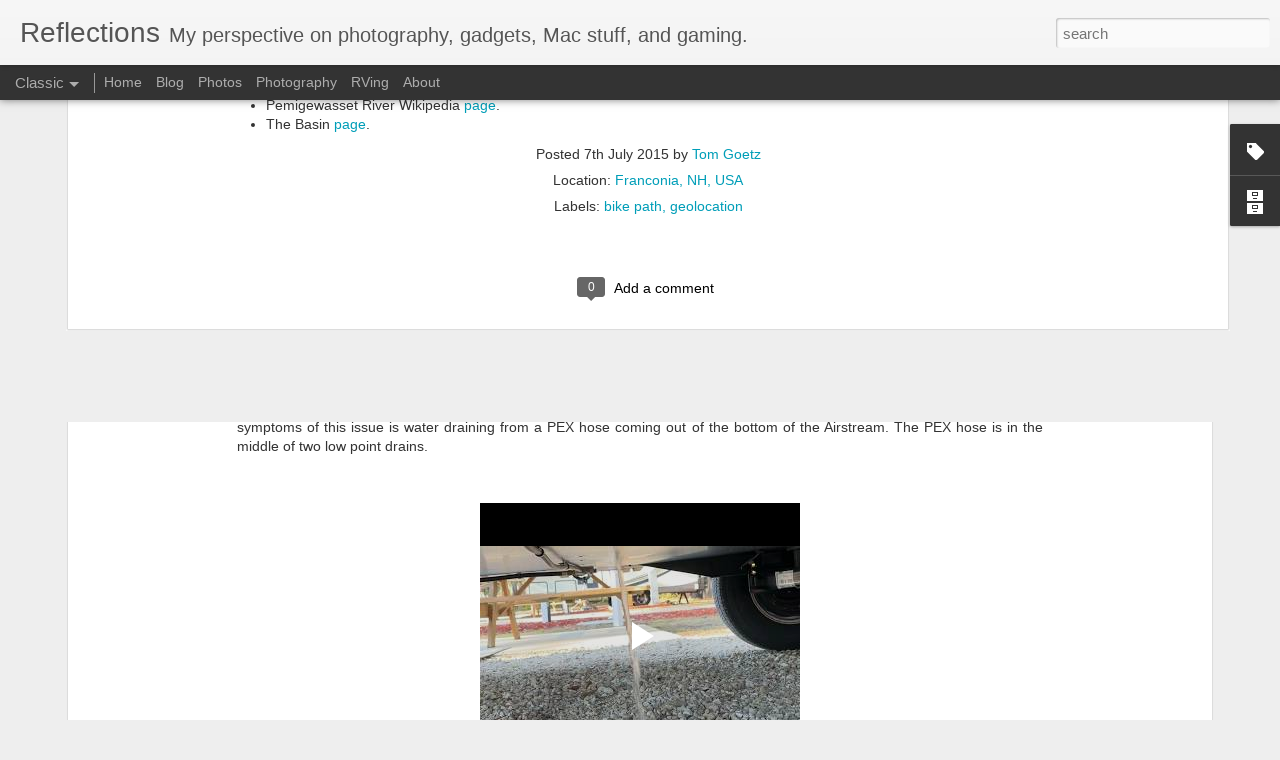

--- FILE ---
content_type: text/html; charset=UTF-8
request_url: https://www.blogger.com/video.g?token=AD6v5dwNk6IUxYIokq_y5wVNGjYgb4i7K3ticSRSOAAepT4NtrFdcC0-WTeMqOPTaAtt671Z9lRX1nVo_pWDOY-2Hg
body_size: 591
content:
<!DOCTYPE HTML PUBLIC "-//W3C//DTD HTML 4.01//EN" "http://www.w3.org/TR/html4/strict.dtd"><html dir="ltr"><head><style type="text/css">
        body,
        .main,
        #videocontainer,
        .thumbnail-holder,
        .play-button {
          background: black;
          height: 100vh;
          margin: 0;
          overflow: hidden;
          position: absolute;
          width: 100%;
        }

        #videocontainer.type-BLOGGER_UPLOADED .thumbnail-holder {
          background-size: contain;
        }

        .thumbnail-holder {
          background-repeat: no-repeat;
          background-position: center;
          z-index: 10;
        }

        .play-button {
          background: url('https://www.gstatic.com/images/icons/material/system/1x/play_arrow_white_48dp.png') rgba(0,0,0,0.1) no-repeat center;
          cursor: pointer;
          display: block;
          z-index: 20;
        }
      </style>
<script type="text/javascript">
        var VIDEO_CONFIG = {"thumbnail":"https://i9.ytimg.com/vi_blogger/P3QNzEYFOL8/1.jpg?sqp=COeNhcwGGPDEAfqGspsBBgjAAhC0AQ&rs=AMzJL3k0IJ9T5YWhje1XczwE_4HgPMjrEg","iframe_id":"","allow_resize":false,"streams":[{"play_url":"https://rr2---sn-tt1e7nl6.googlevideo.com/videoplayback?expire=1770108775&ei=50aBaY8I6I6u4Q_1gozxBA&ip=13.59.142.185&id=3f740dcc460538bf&itag=18&source=blogger&xpc=Egho7Zf3LnoBAQ%3D%3D&cps=298&met=1770079975,&mh=W9&mm=31&mn=sn-tt1e7nl6&ms=au&mv=u&mvi=2&pl=23&rms=au,au&susc=bl&eaua=J4u3jgVranU&mime=video/mp4&vprv=1&rqh=1&dur=5.526&lmt=1769089654594173&mt=1770077399&txp=1311224&sparams=expire,ei,ip,id,itag,source,xpc,susc,eaua,mime,vprv,rqh,dur,lmt&sig=AJEij0EwRgIhAJzO6UHVgp3TmEvaTz609jgJx5pa-fX_vzyWPzvn6HGtAiEAhICsWdpz3aOGP7TB9anLwktIFthJXbCzr1Xu9hfy_sQ%3D&lsparams=cps,met,mh,mm,mn,ms,mv,mvi,pl,rms&lsig=APaTxxMwRgIhAKZChNYv81-uoJaQZoPAtjagxz73Mztt44FdAcolpQbSAiEA0ndD7ba5-S0P-QJ5aXJMNRB6ObUKgQZf3Am9fXTSjWE%3D","format_id":18},{"play_url":"https://rr2---sn-tt1e7nl6.googlevideo.com/videoplayback?expire=1770108775&ei=50aBaY8I6I6u4Q_1gozxBA&ip=13.59.142.185&id=3f740dcc460538bf&itag=22&source=blogger&xpc=Egho7Zf3LnoBAQ%3D%3D&cps=298&met=1770079975,&mh=W9&mm=31&mn=sn-tt1e7nl6&ms=au&mv=u&mvi=2&pl=23&rms=au,au&susc=bl&eaua=J4u3jgVranU&mime=video/mp4&vprv=1&rqh=1&dur=5.526&lmt=1769089689478892&mt=1770077399&txp=1311224&sparams=expire,ei,ip,id,itag,source,xpc,susc,eaua,mime,vprv,rqh,dur,lmt&sig=AJEij0EwRgIhAN1EXh8PcT85cOVjR3UOxB0uuAmjYpCwLcr36Z8-AFZCAiEA0XjbhAhjiDs__Hp_QQ8S9OwEKbfVL73a9WKKu__usq8%3D&lsparams=cps,met,mh,mm,mn,ms,mv,mvi,pl,rms&lsig=APaTxxMwRQIhAOQklS0Ko864RjvySFfYjL0bftFU1nQwkvUrBj4cXMxWAiBAgwT52AV2c2_YGIDNl9wMoNhOe3RWbxc_IbgLQm3O2w%3D%3D","format_id":22}]}
      </script></head>
<body><div class="main"><div id="videocontainer" class="type-BLOGGER_UPLOADED"><div class="thumbnail-holder"></div>
<div class="play-button"></div></div></div>
<script type="text/javascript" src="https://www.blogger.com/static/v1/jsbin/3245339219-video_compiled.js"></script>
</body></html>

--- FILE ---
content_type: text/javascript; charset=UTF-8
request_url: https://blog.tom-goetz.org/?v=0&action=initial&widgetId=Label1&responseType=js&xssi_token=AOuZoY7_Gs1SsmpQYRKJ6RjWaQE0Wpx8QA%3A1770079973256
body_size: 948
content:
try {
_WidgetManager._HandleControllerResult('Label1', 'initial',{'title': 'Labels', 'display': 'cloud', 'showFreqNumbers': true, 'labels': [{'name': 'rv', 'count': 33, 'cssSize': 5, 'url': 'https://blog.tom-goetz.org/search/label/rv'}, {'name': 'photography', 'count': 19, 'cssSize': 4, 'url': 'https://blog.tom-goetz.org/search/label/photography'}, {'name': 'aquarium', 'count': 16, 'cssSize': 4, 'url': 'https://blog.tom-goetz.org/search/label/aquarium'}, {'name': 'osx', 'count': 16, 'cssSize': 4, 'url': 'https://blog.tom-goetz.org/search/label/osx'}, {'name': 'howto', 'count': 12, 'cssSize': 4, 'url': 'https://blog.tom-goetz.org/search/label/howto'}, {'name': 'hackintosh', 'count': 9, 'cssSize': 4, 'url': 'https://blog.tom-goetz.org/search/label/hackintosh'}, {'name': 'internet', 'count': 9, 'cssSize': 4, 'url': 'https://blog.tom-goetz.org/search/label/internet'}, {'name': 'osx86', 'count': 9, 'cssSize': 4, 'url': 'https://blog.tom-goetz.org/search/label/osx86'}, {'name': 'biking', 'count': 8, 'cssSize': 3, 'url': 'https://blog.tom-goetz.org/search/label/biking'}, {'name': 'geolocation', 'count': 6, 'cssSize': 3, 'url': 'https://blog.tom-goetz.org/search/label/geolocation'}, {'name': 'perl', 'count': 6, 'cssSize': 3, 'url': 'https://blog.tom-goetz.org/search/label/perl'}, {'name': 'roadtrip', 'count': 6, 'cssSize': 3, 'url': 'https://blog.tom-goetz.org/search/label/roadtrip'}, {'name': 'sony', 'count': 6, 'cssSize': 3, 'url': 'https://blog.tom-goetz.org/search/label/sony'}, {'name': 'Garmin', 'count': 5, 'cssSize': 3, 'url': 'https://blog.tom-goetz.org/search/label/Garmin'}, {'name': 'Garmin Connect', 'count': 5, 'cssSize': 3, 'url': 'https://blog.tom-goetz.org/search/label/Garmin%20Connect'}, {'name': 'aperture', 'count': 5, 'cssSize': 3, 'url': 'https://blog.tom-goetz.org/search/label/aperture'}, {'name': 'bike path', 'count': 5, 'cssSize': 3, 'url': 'https://blog.tom-goetz.org/search/label/bike%20path'}, {'name': 'hiking', 'count': 5, 'cssSize': 3, 'url': 'https://blog.tom-goetz.org/search/label/hiking'}, {'name': 'mac', 'count': 5, 'cssSize': 3, 'url': 'https://blog.tom-goetz.org/search/label/mac'}, {'name': 'woodworking', 'count': 5, 'cssSize': 3, 'url': 'https://blog.tom-goetz.org/search/label/woodworking'}, {'name': 'camping', 'count': 4, 'cssSize': 3, 'url': 'https://blog.tom-goetz.org/search/label/camping'}, {'name': 'games', 'count': 4, 'cssSize': 3, 'url': 'https://blog.tom-goetz.org/search/label/games'}, {'name': 'geek', 'count': 4, 'cssSize': 3, 'url': 'https://blog.tom-goetz.org/search/label/geek'}, {'name': 'guide', 'count': 4, 'cssSize': 3, 'url': 'https://blog.tom-goetz.org/search/label/guide'}, {'name': 'htpc', 'count': 4, 'cssSize': 3, 'url': 'https://blog.tom-goetz.org/search/label/htpc'}, {'name': 'networking', 'count': 4, 'cssSize': 3, 'url': 'https://blog.tom-goetz.org/search/label/networking'}, {'name': 'software', 'count': 4, 'cssSize': 3, 'url': 'https://blog.tom-goetz.org/search/label/software'}, {'name': 'Fitness', 'count': 3, 'cssSize': 2, 'url': 'https://blog.tom-goetz.org/search/label/Fitness'}, {'name': 'a6000', 'count': 3, 'cssSize': 2, 'url': 'https://blog.tom-goetz.org/search/label/a6000'}, {'name': 'a6500', 'count': 3, 'cssSize': 2, 'url': 'https://blog.tom-goetz.org/search/label/a6500'}, {'name': 'astronomy', 'count': 3, 'cssSize': 2, 'url': 'https://blog.tom-goetz.org/search/label/astronomy'}, {'name': 'inline skating', 'count': 3, 'cssSize': 2, 'url': 'https://blog.tom-goetz.org/search/label/inline%20skating'}, {'name': 'ipad', 'count': 3, 'cssSize': 2, 'url': 'https://blog.tom-goetz.org/search/label/ipad'}, {'name': 'iphone', 'count': 3, 'cssSize': 2, 'url': 'https://blog.tom-goetz.org/search/label/iphone'}, {'name': 'itunes', 'count': 3, 'cssSize': 2, 'url': 'https://blog.tom-goetz.org/search/label/itunes'}, {'name': 'lightroom', 'count': 3, 'cssSize': 2, 'url': 'https://blog.tom-goetz.org/search/label/lightroom'}, {'name': 'mountain biking', 'count': 3, 'cssSize': 2, 'url': 'https://blog.tom-goetz.org/search/label/mountain%20biking'}, {'name': 'safari', 'count': 3, 'cssSize': 2, 'url': 'https://blog.tom-goetz.org/search/label/safari'}, {'name': 'script', 'count': 3, 'cssSize': 2, 'url': 'https://blog.tom-goetz.org/search/label/script'}, {'name': '10.8', 'count': 2, 'cssSize': 2, 'url': 'https://blog.tom-goetz.org/search/label/10.8'}, {'name': 'G13', 'count': 2, 'cssSize': 2, 'url': 'https://blog.tom-goetz.org/search/label/G13'}, {'name': 'Python', 'count': 2, 'cssSize': 2, 'url': 'https://blog.tom-goetz.org/search/label/Python'}, {'name': 'canon', 'count': 2, 'cssSize': 2, 'url': 'https://blog.tom-goetz.org/search/label/canon'}, {'name': 'elder scrolls online', 'count': 2, 'cssSize': 2, 'url': 'https://blog.tom-goetz.org/search/label/elder%20scrolls%20online'}, {'name': 'equipment', 'count': 2, 'cssSize': 2, 'url': 'https://blog.tom-goetz.org/search/label/equipment'}, {'name': 'extensions', 'count': 2, 'cssSize': 2, 'url': 'https://blog.tom-goetz.org/search/label/extensions'}, {'name': 'hack', 'count': 2, 'cssSize': 2, 'url': 'https://blog.tom-goetz.org/search/label/hack'}, {'name': 'map', 'count': 2, 'cssSize': 2, 'url': 'https://blog.tom-goetz.org/search/label/map'}, {'name': 'mass', 'count': 2, 'cssSize': 2, 'url': 'https://blog.tom-goetz.org/search/label/mass'}, {'name': 'mysql', 'count': 2, 'cssSize': 2, 'url': 'https://blog.tom-goetz.org/search/label/mysql'}, {'name': 'privacy', 'count': 2, 'cssSize': 2, 'url': 'https://blog.tom-goetz.org/search/label/privacy'}, {'name': 'review', 'count': 2, 'cssSize': 2, 'url': 'https://blog.tom-goetz.org/search/label/review'}, {'name': 'website', 'count': 2, 'cssSize': 2, 'url': 'https://blog.tom-goetz.org/search/label/website'}, {'name': 'windows', 'count': 2, 'cssSize': 2, 'url': 'https://blog.tom-goetz.org/search/label/windows'}, {'name': 'wine', 'count': 2, 'cssSize': 2, 'url': 'https://blog.tom-goetz.org/search/label/wine'}, {'name': 'wiring', 'count': 2, 'cssSize': 2, 'url': 'https://blog.tom-goetz.org/search/label/wiring'}, {'name': 'xt10g', 'count': 2, 'cssSize': 2, 'url': 'https://blog.tom-goetz.org/search/label/xt10g'}, {'name': '5dmk2', 'count': 1, 'cssSize': 1, 'url': 'https://blog.tom-goetz.org/search/label/5dmk2'}, {'name': 'Black Desert', 'count': 1, 'cssSize': 1, 'url': 'https://blog.tom-goetz.org/search/label/Black%20Desert'}, {'name': 'DS416Play', 'count': 1, 'cssSize': 1, 'url': 'https://blog.tom-goetz.org/search/label/DS416Play'}, {'name': 'DiskStation', 'count': 1, 'cssSize': 1, 'url': 'https://blog.tom-goetz.org/search/label/DiskStation'}, {'name': 'Excel', 'count': 1, 'cssSize': 1, 'url': 'https://blog.tom-goetz.org/search/label/Excel'}, {'name': 'Fenix', 'count': 1, 'cssSize': 1, 'url': 'https://blog.tom-goetz.org/search/label/Fenix'}, {'name': 'FitBit', 'count': 1, 'cssSize': 1, 'url': 'https://blog.tom-goetz.org/search/label/FitBit'}, {'name': 'G600', 'count': 1, 'cssSize': 1, 'url': 'https://blog.tom-goetz.org/search/label/G600'}, {'name': 'GooglePlus', 'count': 1, 'cssSize': 1, 'url': 'https://blog.tom-goetz.org/search/label/GooglePlus'}, {'name': 'Logitech', 'count': 1, 'cssSize': 1, 'url': 'https://blog.tom-goetz.org/search/label/Logitech'}, {'name': 'Microsoft Health', 'count': 1, 'cssSize': 1, 'url': 'https://blog.tom-goetz.org/search/label/Microsoft%20Health'}, {'name': 'Synology', 'count': 1, 'cssSize': 1, 'url': 'https://blog.tom-goetz.org/search/label/Synology'}, {'name': 'app store', 'count': 1, 'cssSize': 1, 'url': 'https://blog.tom-goetz.org/search/label/app%20store'}, {'name': 'bad experience', 'count': 1, 'cssSize': 1, 'url': 'https://blog.tom-goetz.org/search/label/bad%20experience'}, {'name': 'birds', 'count': 1, 'cssSize': 1, 'url': 'https://blog.tom-goetz.org/search/label/birds'}, {'name': 'blog', 'count': 1, 'cssSize': 1, 'url': 'https://blog.tom-goetz.org/search/label/blog'}, {'name': 'bonsai', 'count': 1, 'cssSize': 1, 'url': 'https://blog.tom-goetz.org/search/label/bonsai'}, {'name': 'comcast', 'count': 1, 'cssSize': 1, 'url': 'https://blog.tom-goetz.org/search/label/comcast'}, {'name': 'diablo 3', 'count': 1, 'cssSize': 1, 'url': 'https://blog.tom-goetz.org/search/label/diablo%203'}, {'name': 'ebooks', 'count': 1, 'cssSize': 1, 'url': 'https://blog.tom-goetz.org/search/label/ebooks'}, {'name': 'epub', 'count': 1, 'cssSize': 1, 'url': 'https://blog.tom-goetz.org/search/label/epub'}, {'name': 'excercise', 'count': 1, 'cssSize': 1, 'url': 'https://blog.tom-goetz.org/search/label/excercise'}, {'name': 'fios', 'count': 1, 'cssSize': 1, 'url': 'https://blog.tom-goetz.org/search/label/fios'}, {'name': 'fotodiox', 'count': 1, 'cssSize': 1, 'url': 'https://blog.tom-goetz.org/search/label/fotodiox'}, {'name': 'handbrake', 'count': 1, 'cssSize': 1, 'url': 'https://blog.tom-goetz.org/search/label/handbrake'}, {'name': 'hopkinton', 'count': 1, 'cssSize': 1, 'url': 'https://blog.tom-goetz.org/search/label/hopkinton'}, {'name': 'landscape', 'count': 1, 'cssSize': 1, 'url': 'https://blog.tom-goetz.org/search/label/landscape'}, {'name': 'metabones', 'count': 1, 'cssSize': 1, 'url': 'https://blog.tom-goetz.org/search/label/metabones'}, {'name': 'miller state park', 'count': 1, 'cssSize': 1, 'url': 'https://blog.tom-goetz.org/search/label/miller%20state%20park'}, {'name': 'msband', 'count': 1, 'cssSize': 1, 'url': 'https://blog.tom-goetz.org/search/label/msband'}, {'name': 'pvp', 'count': 1, 'cssSize': 1, 'url': 'https://blog.tom-goetz.org/search/label/pvp'}, {'name': 'rail trail', 'count': 1, 'cssSize': 1, 'url': 'https://blog.tom-goetz.org/search/label/rail%20trail'}, {'name': 'ram', 'count': 1, 'cssSize': 1, 'url': 'https://blog.tom-goetz.org/search/label/ram'}, {'name': 'sandybridge', 'count': 1, 'cssSize': 1, 'url': 'https://blog.tom-goetz.org/search/label/sandybridge'}, {'name': 'userscripts', 'count': 1, 'cssSize': 1, 'url': 'https://blog.tom-goetz.org/search/label/userscripts'}]});
} catch (e) {
  if (typeof log != 'undefined') {
    log('HandleControllerResult failed: ' + e);
  }
}


--- FILE ---
content_type: text/javascript; charset=UTF-8
request_url: https://blog.tom-goetz.org/?v=0&action=initial&widgetId=BlogArchive1&responseType=js&xssi_token=AOuZoY7_Gs1SsmpQYRKJ6RjWaQE0Wpx8QA%3A1770079973256
body_size: 1450
content:
try {
_WidgetManager._HandleControllerResult('BlogArchive1', 'initial',{'url': 'https://blog.tom-goetz.org/search?updated-min\x3d1969-12-31T19:00:00-05:00\x26updated-max\x3d292278994-08-17T07:12:55Z\x26max-results\x3d50', 'name': 'All Posts', 'expclass': 'expanded', 'toggleId': 'ALL-0', 'post-count': 152, 'data': [{'url': 'https://blog.tom-goetz.org/2026/', 'name': '2026', 'expclass': 'expanded', 'toggleId': 'YEARLY-1767243600000', 'post-count': 2, 'data': [{'url': 'https://blog.tom-goetz.org/2026/01/', 'name': 'January', 'expclass': 'expanded', 'toggleId': 'MONTHLY-1767243600000', 'post-count': 2, 'posts': [{'title': 'Suburban RV Water Heater: Leaking Freeze Valve', 'url': 'https://blog.tom-goetz.org/2026/01/suburban-rv-water-heater-leaking-freeze.html'}, {'title': 'Airstream International 27FBQ to Globetrotter 30RB...', 'url': 'https://blog.tom-goetz.org/2026/01/airstream-international-27fbq-to.html'}]}]}, {'url': 'https://blog.tom-goetz.org/2025/', 'name': '2025', 'expclass': 'collapsed', 'toggleId': 'YEARLY-1735707600000', 'post-count': 15, 'data': [{'url': 'https://blog.tom-goetz.org/2025/12/', 'name': 'December', 'expclass': 'collapsed', 'toggleId': 'MONTHLY-1764565200000', 'post-count': 1}, {'url': 'https://blog.tom-goetz.org/2025/11/', 'name': 'November', 'expclass': 'collapsed', 'toggleId': 'MONTHLY-1761969600000', 'post-count': 1}, {'url': 'https://blog.tom-goetz.org/2025/08/', 'name': 'August', 'expclass': 'collapsed', 'toggleId': 'MONTHLY-1754020800000', 'post-count': 2}, {'url': 'https://blog.tom-goetz.org/2025/07/', 'name': 'July', 'expclass': 'collapsed', 'toggleId': 'MONTHLY-1751342400000', 'post-count': 1}, {'url': 'https://blog.tom-goetz.org/2025/06/', 'name': 'June', 'expclass': 'collapsed', 'toggleId': 'MONTHLY-1748750400000', 'post-count': 3}, {'url': 'https://blog.tom-goetz.org/2025/05/', 'name': 'May', 'expclass': 'collapsed', 'toggleId': 'MONTHLY-1746072000000', 'post-count': 2}, {'url': 'https://blog.tom-goetz.org/2025/04/', 'name': 'April', 'expclass': 'collapsed', 'toggleId': 'MONTHLY-1743480000000', 'post-count': 5}]}, {'url': 'https://blog.tom-goetz.org/2022/', 'name': '2022', 'expclass': 'collapsed', 'toggleId': 'YEARLY-1641013200000', 'post-count': 1, 'data': [{'url': 'https://blog.tom-goetz.org/2022/04/', 'name': 'April', 'expclass': 'collapsed', 'toggleId': 'MONTHLY-1648785600000', 'post-count': 1}]}, {'url': 'https://blog.tom-goetz.org/2021/', 'name': '2021', 'expclass': 'collapsed', 'toggleId': 'YEARLY-1609477200000', 'post-count': 13, 'data': [{'url': 'https://blog.tom-goetz.org/2021/11/', 'name': 'November', 'expclass': 'collapsed', 'toggleId': 'MONTHLY-1635739200000', 'post-count': 3}, {'url': 'https://blog.tom-goetz.org/2021/10/', 'name': 'October', 'expclass': 'collapsed', 'toggleId': 'MONTHLY-1633060800000', 'post-count': 1}, {'url': 'https://blog.tom-goetz.org/2021/05/', 'name': 'May', 'expclass': 'collapsed', 'toggleId': 'MONTHLY-1619841600000', 'post-count': 1}, {'url': 'https://blog.tom-goetz.org/2021/04/', 'name': 'April', 'expclass': 'collapsed', 'toggleId': 'MONTHLY-1617249600000', 'post-count': 5}, {'url': 'https://blog.tom-goetz.org/2021/03/', 'name': 'March', 'expclass': 'collapsed', 'toggleId': 'MONTHLY-1614574800000', 'post-count': 2}, {'url': 'https://blog.tom-goetz.org/2021/02/', 'name': 'February', 'expclass': 'collapsed', 'toggleId': 'MONTHLY-1612155600000', 'post-count': 1}]}, {'url': 'https://blog.tom-goetz.org/2020/', 'name': '2020', 'expclass': 'collapsed', 'toggleId': 'YEARLY-1577854800000', 'post-count': 6, 'data': [{'url': 'https://blog.tom-goetz.org/2020/12/', 'name': 'December', 'expclass': 'collapsed', 'toggleId': 'MONTHLY-1606798800000', 'post-count': 2}, {'url': 'https://blog.tom-goetz.org/2020/11/', 'name': 'November', 'expclass': 'collapsed', 'toggleId': 'MONTHLY-1604203200000', 'post-count': 2}, {'url': 'https://blog.tom-goetz.org/2020/05/', 'name': 'May', 'expclass': 'collapsed', 'toggleId': 'MONTHLY-1588305600000', 'post-count': 2}]}, {'url': 'https://blog.tom-goetz.org/2019/', 'name': '2019', 'expclass': 'collapsed', 'toggleId': 'YEARLY-1546318800000', 'post-count': 5, 'data': [{'url': 'https://blog.tom-goetz.org/2019/12/', 'name': 'December', 'expclass': 'collapsed', 'toggleId': 'MONTHLY-1575176400000', 'post-count': 1}, {'url': 'https://blog.tom-goetz.org/2019/11/', 'name': 'November', 'expclass': 'collapsed', 'toggleId': 'MONTHLY-1572580800000', 'post-count': 1}, {'url': 'https://blog.tom-goetz.org/2019/10/', 'name': 'October', 'expclass': 'collapsed', 'toggleId': 'MONTHLY-1569902400000', 'post-count': 1}, {'url': 'https://blog.tom-goetz.org/2019/07/', 'name': 'July', 'expclass': 'collapsed', 'toggleId': 'MONTHLY-1561953600000', 'post-count': 2}]}, {'url': 'https://blog.tom-goetz.org/2018/', 'name': '2018', 'expclass': 'collapsed', 'toggleId': 'YEARLY-1514782800000', 'post-count': 1, 'data': [{'url': 'https://blog.tom-goetz.org/2018/03/', 'name': 'March', 'expclass': 'collapsed', 'toggleId': 'MONTHLY-1519880400000', 'post-count': 1}]}, {'url': 'https://blog.tom-goetz.org/2017/', 'name': '2017', 'expclass': 'collapsed', 'toggleId': 'YEARLY-1483246800000', 'post-count': 5, 'data': [{'url': 'https://blog.tom-goetz.org/2017/08/', 'name': 'August', 'expclass': 'collapsed', 'toggleId': 'MONTHLY-1501560000000', 'post-count': 1}, {'url': 'https://blog.tom-goetz.org/2017/04/', 'name': 'April', 'expclass': 'collapsed', 'toggleId': 'MONTHLY-1491019200000', 'post-count': 2}, {'url': 'https://blog.tom-goetz.org/2017/03/', 'name': 'March', 'expclass': 'collapsed', 'toggleId': 'MONTHLY-1488344400000', 'post-count': 1}, {'url': 'https://blog.tom-goetz.org/2017/02/', 'name': 'February', 'expclass': 'collapsed', 'toggleId': 'MONTHLY-1485925200000', 'post-count': 1}]}, {'url': 'https://blog.tom-goetz.org/2016/', 'name': '2016', 'expclass': 'collapsed', 'toggleId': 'YEARLY-1451624400000', 'post-count': 8, 'data': [{'url': 'https://blog.tom-goetz.org/2016/12/', 'name': 'December', 'expclass': 'collapsed', 'toggleId': 'MONTHLY-1480568400000', 'post-count': 4}, {'url': 'https://blog.tom-goetz.org/2016/02/', 'name': 'February', 'expclass': 'collapsed', 'toggleId': 'MONTHLY-1454302800000', 'post-count': 3}, {'url': 'https://blog.tom-goetz.org/2016/01/', 'name': 'January', 'expclass': 'collapsed', 'toggleId': 'MONTHLY-1451624400000', 'post-count': 1}]}, {'url': 'https://blog.tom-goetz.org/2015/', 'name': '2015', 'expclass': 'collapsed', 'toggleId': 'YEARLY-1420088400000', 'post-count': 7, 'data': [{'url': 'https://blog.tom-goetz.org/2015/12/', 'name': 'December', 'expclass': 'collapsed', 'toggleId': 'MONTHLY-1448946000000', 'post-count': 1}, {'url': 'https://blog.tom-goetz.org/2015/11/', 'name': 'November', 'expclass': 'collapsed', 'toggleId': 'MONTHLY-1446350400000', 'post-count': 2}, {'url': 'https://blog.tom-goetz.org/2015/09/', 'name': 'September', 'expclass': 'collapsed', 'toggleId': 'MONTHLY-1441080000000', 'post-count': 1}, {'url': 'https://blog.tom-goetz.org/2015/07/', 'name': 'July', 'expclass': 'collapsed', 'toggleId': 'MONTHLY-1435723200000', 'post-count': 1}, {'url': 'https://blog.tom-goetz.org/2015/03/', 'name': 'March', 'expclass': 'collapsed', 'toggleId': 'MONTHLY-1425186000000', 'post-count': 2}]}, {'url': 'https://blog.tom-goetz.org/2014/', 'name': '2014', 'expclass': 'collapsed', 'toggleId': 'YEARLY-1388552400000', 'post-count': 11, 'data': [{'url': 'https://blog.tom-goetz.org/2014/11/', 'name': 'November', 'expclass': 'collapsed', 'toggleId': 'MONTHLY-1414814400000', 'post-count': 1}, {'url': 'https://blog.tom-goetz.org/2014/10/', 'name': 'October', 'expclass': 'collapsed', 'toggleId': 'MONTHLY-1412136000000', 'post-count': 1}, {'url': 'https://blog.tom-goetz.org/2014/09/', 'name': 'September', 'expclass': 'collapsed', 'toggleId': 'MONTHLY-1409544000000', 'post-count': 2}, {'url': 'https://blog.tom-goetz.org/2014/06/', 'name': 'June', 'expclass': 'collapsed', 'toggleId': 'MONTHLY-1401595200000', 'post-count': 2}, {'url': 'https://blog.tom-goetz.org/2014/05/', 'name': 'May', 'expclass': 'collapsed', 'toggleId': 'MONTHLY-1398916800000', 'post-count': 2}, {'url': 'https://blog.tom-goetz.org/2014/03/', 'name': 'March', 'expclass': 'collapsed', 'toggleId': 'MONTHLY-1393650000000', 'post-count': 3}]}, {'url': 'https://blog.tom-goetz.org/2013/', 'name': '2013', 'expclass': 'collapsed', 'toggleId': 'YEARLY-1357016400000', 'post-count': 10, 'data': [{'url': 'https://blog.tom-goetz.org/2013/08/', 'name': 'August', 'expclass': 'collapsed', 'toggleId': 'MONTHLY-1375329600000', 'post-count': 2}, {'url': 'https://blog.tom-goetz.org/2013/06/', 'name': 'June', 'expclass': 'collapsed', 'toggleId': 'MONTHLY-1370059200000', 'post-count': 1}, {'url': 'https://blog.tom-goetz.org/2013/04/', 'name': 'April', 'expclass': 'collapsed', 'toggleId': 'MONTHLY-1364788800000', 'post-count': 3}, {'url': 'https://blog.tom-goetz.org/2013/03/', 'name': 'March', 'expclass': 'collapsed', 'toggleId': 'MONTHLY-1362114000000', 'post-count': 2}, {'url': 'https://blog.tom-goetz.org/2013/02/', 'name': 'February', 'expclass': 'collapsed', 'toggleId': 'MONTHLY-1359694800000', 'post-count': 1}, {'url': 'https://blog.tom-goetz.org/2013/01/', 'name': 'January', 'expclass': 'collapsed', 'toggleId': 'MONTHLY-1357016400000', 'post-count': 1}]}, {'url': 'https://blog.tom-goetz.org/2012/', 'name': '2012', 'expclass': 'collapsed', 'toggleId': 'YEARLY-1325394000000', 'post-count': 26, 'data': [{'url': 'https://blog.tom-goetz.org/2012/12/', 'name': 'December', 'expclass': 'collapsed', 'toggleId': 'MONTHLY-1354338000000', 'post-count': 4}, {'url': 'https://blog.tom-goetz.org/2012/11/', 'name': 'November', 'expclass': 'collapsed', 'toggleId': 'MONTHLY-1351742400000', 'post-count': 3}, {'url': 'https://blog.tom-goetz.org/2012/10/', 'name': 'October', 'expclass': 'collapsed', 'toggleId': 'MONTHLY-1349064000000', 'post-count': 5}, {'url': 'https://blog.tom-goetz.org/2012/07/', 'name': 'July', 'expclass': 'collapsed', 'toggleId': 'MONTHLY-1341115200000', 'post-count': 1}, {'url': 'https://blog.tom-goetz.org/2012/06/', 'name': 'June', 'expclass': 'collapsed', 'toggleId': 'MONTHLY-1338523200000', 'post-count': 4}, {'url': 'https://blog.tom-goetz.org/2012/05/', 'name': 'May', 'expclass': 'collapsed', 'toggleId': 'MONTHLY-1335844800000', 'post-count': 7}, {'url': 'https://blog.tom-goetz.org/2012/04/', 'name': 'April', 'expclass': 'collapsed', 'toggleId': 'MONTHLY-1333252800000', 'post-count': 2}]}, {'url': 'https://blog.tom-goetz.org/2011/', 'name': '2011', 'expclass': 'collapsed', 'toggleId': 'YEARLY-1293858000000', 'post-count': 4, 'data': [{'url': 'https://blog.tom-goetz.org/2011/12/', 'name': 'December', 'expclass': 'collapsed', 'toggleId': 'MONTHLY-1322715600000', 'post-count': 1}, {'url': 'https://blog.tom-goetz.org/2011/03/', 'name': 'March', 'expclass': 'collapsed', 'toggleId': 'MONTHLY-1298955600000', 'post-count': 3}]}, {'url': 'https://blog.tom-goetz.org/2010/', 'name': '2010', 'expclass': 'collapsed', 'toggleId': 'YEARLY-1262322000000', 'post-count': 7, 'data': [{'url': 'https://blog.tom-goetz.org/2010/07/', 'name': 'July', 'expclass': 'collapsed', 'toggleId': 'MONTHLY-1277956800000', 'post-count': 1}, {'url': 'https://blog.tom-goetz.org/2010/06/', 'name': 'June', 'expclass': 'collapsed', 'toggleId': 'MONTHLY-1275364800000', 'post-count': 1}, {'url': 'https://blog.tom-goetz.org/2010/04/', 'name': 'April', 'expclass': 'collapsed', 'toggleId': 'MONTHLY-1270094400000', 'post-count': 1}, {'url': 'https://blog.tom-goetz.org/2010/02/', 'name': 'February', 'expclass': 'collapsed', 'toggleId': 'MONTHLY-1265000400000', 'post-count': 3}, {'url': 'https://blog.tom-goetz.org/2010/01/', 'name': 'January', 'expclass': 'collapsed', 'toggleId': 'MONTHLY-1262322000000', 'post-count': 1}]}, {'url': 'https://blog.tom-goetz.org/2009/', 'name': '2009', 'expclass': 'collapsed', 'toggleId': 'YEARLY-1230786000000', 'post-count': 19, 'data': [{'url': 'https://blog.tom-goetz.org/2009/12/', 'name': 'December', 'expclass': 'collapsed', 'toggleId': 'MONTHLY-1259643600000', 'post-count': 3}, {'url': 'https://blog.tom-goetz.org/2009/11/', 'name': 'November', 'expclass': 'collapsed', 'toggleId': 'MONTHLY-1257048000000', 'post-count': 6}, {'url': 'https://blog.tom-goetz.org/2009/10/', 'name': 'October', 'expclass': 'collapsed', 'toggleId': 'MONTHLY-1254369600000', 'post-count': 6}, {'url': 'https://blog.tom-goetz.org/2009/07/', 'name': 'July', 'expclass': 'collapsed', 'toggleId': 'MONTHLY-1246420800000', 'post-count': 1}, {'url': 'https://blog.tom-goetz.org/2009/06/', 'name': 'June', 'expclass': 'collapsed', 'toggleId': 'MONTHLY-1243828800000', 'post-count': 1}, {'url': 'https://blog.tom-goetz.org/2009/05/', 'name': 'May', 'expclass': 'collapsed', 'toggleId': 'MONTHLY-1241150400000', 'post-count': 1}, {'url': 'https://blog.tom-goetz.org/2009/03/', 'name': 'March', 'expclass': 'collapsed', 'toggleId': 'MONTHLY-1235883600000', 'post-count': 1}]}, {'url': 'https://blog.tom-goetz.org/2008/', 'name': '2008', 'expclass': 'collapsed', 'toggleId': 'YEARLY-1199163600000', 'post-count': 7, 'data': [{'url': 'https://blog.tom-goetz.org/2008/10/', 'name': 'October', 'expclass': 'collapsed', 'toggleId': 'MONTHLY-1222833600000', 'post-count': 1}, {'url': 'https://blog.tom-goetz.org/2008/09/', 'name': 'September', 'expclass': 'collapsed', 'toggleId': 'MONTHLY-1220241600000', 'post-count': 4}, {'url': 'https://blog.tom-goetz.org/2008/08/', 'name': 'August', 'expclass': 'collapsed', 'toggleId': 'MONTHLY-1217563200000', 'post-count': 2}]}, {'url': 'https://blog.tom-goetz.org/2007/', 'name': '2007', 'expclass': 'collapsed', 'toggleId': 'YEARLY-1167627600000', 'post-count': 1, 'data': [{'url': 'https://blog.tom-goetz.org/2007/01/', 'name': 'January', 'expclass': 'collapsed', 'toggleId': 'MONTHLY-1167627600000', 'post-count': 1}]}, {'url': 'https://blog.tom-goetz.org/1999/', 'name': '1999', 'expclass': 'collapsed', 'toggleId': 'YEARLY-915166800000', 'post-count': 1, 'data': [{'url': 'https://blog.tom-goetz.org/1999/01/', 'name': 'January', 'expclass': 'collapsed', 'toggleId': 'MONTHLY-915166800000', 'post-count': 1}]}, {'url': 'https://blog.tom-goetz.org/1998/', 'name': '1998', 'expclass': 'collapsed', 'toggleId': 'YEARLY-883630800000', 'post-count': 1, 'data': [{'url': 'https://blog.tom-goetz.org/1998/01/', 'name': 'January', 'expclass': 'collapsed', 'toggleId': 'MONTHLY-883630800000', 'post-count': 1}]}, {'url': 'https://blog.tom-goetz.org/1997/', 'name': '1997', 'expclass': 'collapsed', 'toggleId': 'YEARLY-852094800000', 'post-count': 1, 'data': [{'url': 'https://blog.tom-goetz.org/1997/01/', 'name': 'January', 'expclass': 'collapsed', 'toggleId': 'MONTHLY-852094800000', 'post-count': 1}]}, {'url': 'https://blog.tom-goetz.org/1995/', 'name': '1995', 'expclass': 'collapsed', 'toggleId': 'YEARLY-788936400000', 'post-count': 1, 'data': [{'url': 'https://blog.tom-goetz.org/1995/01/', 'name': 'January', 'expclass': 'collapsed', 'toggleId': 'MONTHLY-788936400000', 'post-count': 1}]}], 'toggleopen': 'MONTHLY-1767243600000', 'style': 'HIERARCHY', 'title': 'Blog Archive'});
} catch (e) {
  if (typeof log != 'undefined') {
    log('HandleControllerResult failed: ' + e);
  }
}


--- FILE ---
content_type: text/javascript; charset=UTF-8
request_url: https://blog.tom-goetz.org/?v=0&action=initial&widgetId=BlogArchive1&responseType=js&xssi_token=AOuZoY7_Gs1SsmpQYRKJ6RjWaQE0Wpx8QA%3A1770079973256
body_size: 1446
content:
try {
_WidgetManager._HandleControllerResult('BlogArchive1', 'initial',{'url': 'https://blog.tom-goetz.org/search?updated-min\x3d1969-12-31T19:00:00-05:00\x26updated-max\x3d292278994-08-17T07:12:55Z\x26max-results\x3d50', 'name': 'All Posts', 'expclass': 'expanded', 'toggleId': 'ALL-0', 'post-count': 152, 'data': [{'url': 'https://blog.tom-goetz.org/2026/', 'name': '2026', 'expclass': 'expanded', 'toggleId': 'YEARLY-1767243600000', 'post-count': 2, 'data': [{'url': 'https://blog.tom-goetz.org/2026/01/', 'name': 'January', 'expclass': 'expanded', 'toggleId': 'MONTHLY-1767243600000', 'post-count': 2, 'posts': [{'title': 'Suburban RV Water Heater: Leaking Freeze Valve', 'url': 'https://blog.tom-goetz.org/2026/01/suburban-rv-water-heater-leaking-freeze.html'}, {'title': 'Airstream International 27FBQ to Globetrotter 30RB...', 'url': 'https://blog.tom-goetz.org/2026/01/airstream-international-27fbq-to.html'}]}]}, {'url': 'https://blog.tom-goetz.org/2025/', 'name': '2025', 'expclass': 'collapsed', 'toggleId': 'YEARLY-1735707600000', 'post-count': 15, 'data': [{'url': 'https://blog.tom-goetz.org/2025/12/', 'name': 'December', 'expclass': 'collapsed', 'toggleId': 'MONTHLY-1764565200000', 'post-count': 1}, {'url': 'https://blog.tom-goetz.org/2025/11/', 'name': 'November', 'expclass': 'collapsed', 'toggleId': 'MONTHLY-1761969600000', 'post-count': 1}, {'url': 'https://blog.tom-goetz.org/2025/08/', 'name': 'August', 'expclass': 'collapsed', 'toggleId': 'MONTHLY-1754020800000', 'post-count': 2}, {'url': 'https://blog.tom-goetz.org/2025/07/', 'name': 'July', 'expclass': 'collapsed', 'toggleId': 'MONTHLY-1751342400000', 'post-count': 1}, {'url': 'https://blog.tom-goetz.org/2025/06/', 'name': 'June', 'expclass': 'collapsed', 'toggleId': 'MONTHLY-1748750400000', 'post-count': 3}, {'url': 'https://blog.tom-goetz.org/2025/05/', 'name': 'May', 'expclass': 'collapsed', 'toggleId': 'MONTHLY-1746072000000', 'post-count': 2}, {'url': 'https://blog.tom-goetz.org/2025/04/', 'name': 'April', 'expclass': 'collapsed', 'toggleId': 'MONTHLY-1743480000000', 'post-count': 5}]}, {'url': 'https://blog.tom-goetz.org/2022/', 'name': '2022', 'expclass': 'collapsed', 'toggleId': 'YEARLY-1641013200000', 'post-count': 1, 'data': [{'url': 'https://blog.tom-goetz.org/2022/04/', 'name': 'April', 'expclass': 'collapsed', 'toggleId': 'MONTHLY-1648785600000', 'post-count': 1}]}, {'url': 'https://blog.tom-goetz.org/2021/', 'name': '2021', 'expclass': 'collapsed', 'toggleId': 'YEARLY-1609477200000', 'post-count': 13, 'data': [{'url': 'https://blog.tom-goetz.org/2021/11/', 'name': 'November', 'expclass': 'collapsed', 'toggleId': 'MONTHLY-1635739200000', 'post-count': 3}, {'url': 'https://blog.tom-goetz.org/2021/10/', 'name': 'October', 'expclass': 'collapsed', 'toggleId': 'MONTHLY-1633060800000', 'post-count': 1}, {'url': 'https://blog.tom-goetz.org/2021/05/', 'name': 'May', 'expclass': 'collapsed', 'toggleId': 'MONTHLY-1619841600000', 'post-count': 1}, {'url': 'https://blog.tom-goetz.org/2021/04/', 'name': 'April', 'expclass': 'collapsed', 'toggleId': 'MONTHLY-1617249600000', 'post-count': 5}, {'url': 'https://blog.tom-goetz.org/2021/03/', 'name': 'March', 'expclass': 'collapsed', 'toggleId': 'MONTHLY-1614574800000', 'post-count': 2}, {'url': 'https://blog.tom-goetz.org/2021/02/', 'name': 'February', 'expclass': 'collapsed', 'toggleId': 'MONTHLY-1612155600000', 'post-count': 1}]}, {'url': 'https://blog.tom-goetz.org/2020/', 'name': '2020', 'expclass': 'collapsed', 'toggleId': 'YEARLY-1577854800000', 'post-count': 6, 'data': [{'url': 'https://blog.tom-goetz.org/2020/12/', 'name': 'December', 'expclass': 'collapsed', 'toggleId': 'MONTHLY-1606798800000', 'post-count': 2}, {'url': 'https://blog.tom-goetz.org/2020/11/', 'name': 'November', 'expclass': 'collapsed', 'toggleId': 'MONTHLY-1604203200000', 'post-count': 2}, {'url': 'https://blog.tom-goetz.org/2020/05/', 'name': 'May', 'expclass': 'collapsed', 'toggleId': 'MONTHLY-1588305600000', 'post-count': 2}]}, {'url': 'https://blog.tom-goetz.org/2019/', 'name': '2019', 'expclass': 'collapsed', 'toggleId': 'YEARLY-1546318800000', 'post-count': 5, 'data': [{'url': 'https://blog.tom-goetz.org/2019/12/', 'name': 'December', 'expclass': 'collapsed', 'toggleId': 'MONTHLY-1575176400000', 'post-count': 1}, {'url': 'https://blog.tom-goetz.org/2019/11/', 'name': 'November', 'expclass': 'collapsed', 'toggleId': 'MONTHLY-1572580800000', 'post-count': 1}, {'url': 'https://blog.tom-goetz.org/2019/10/', 'name': 'October', 'expclass': 'collapsed', 'toggleId': 'MONTHLY-1569902400000', 'post-count': 1}, {'url': 'https://blog.tom-goetz.org/2019/07/', 'name': 'July', 'expclass': 'collapsed', 'toggleId': 'MONTHLY-1561953600000', 'post-count': 2}]}, {'url': 'https://blog.tom-goetz.org/2018/', 'name': '2018', 'expclass': 'collapsed', 'toggleId': 'YEARLY-1514782800000', 'post-count': 1, 'data': [{'url': 'https://blog.tom-goetz.org/2018/03/', 'name': 'March', 'expclass': 'collapsed', 'toggleId': 'MONTHLY-1519880400000', 'post-count': 1}]}, {'url': 'https://blog.tom-goetz.org/2017/', 'name': '2017', 'expclass': 'collapsed', 'toggleId': 'YEARLY-1483246800000', 'post-count': 5, 'data': [{'url': 'https://blog.tom-goetz.org/2017/08/', 'name': 'August', 'expclass': 'collapsed', 'toggleId': 'MONTHLY-1501560000000', 'post-count': 1}, {'url': 'https://blog.tom-goetz.org/2017/04/', 'name': 'April', 'expclass': 'collapsed', 'toggleId': 'MONTHLY-1491019200000', 'post-count': 2}, {'url': 'https://blog.tom-goetz.org/2017/03/', 'name': 'March', 'expclass': 'collapsed', 'toggleId': 'MONTHLY-1488344400000', 'post-count': 1}, {'url': 'https://blog.tom-goetz.org/2017/02/', 'name': 'February', 'expclass': 'collapsed', 'toggleId': 'MONTHLY-1485925200000', 'post-count': 1}]}, {'url': 'https://blog.tom-goetz.org/2016/', 'name': '2016', 'expclass': 'collapsed', 'toggleId': 'YEARLY-1451624400000', 'post-count': 8, 'data': [{'url': 'https://blog.tom-goetz.org/2016/12/', 'name': 'December', 'expclass': 'collapsed', 'toggleId': 'MONTHLY-1480568400000', 'post-count': 4}, {'url': 'https://blog.tom-goetz.org/2016/02/', 'name': 'February', 'expclass': 'collapsed', 'toggleId': 'MONTHLY-1454302800000', 'post-count': 3}, {'url': 'https://blog.tom-goetz.org/2016/01/', 'name': 'January', 'expclass': 'collapsed', 'toggleId': 'MONTHLY-1451624400000', 'post-count': 1}]}, {'url': 'https://blog.tom-goetz.org/2015/', 'name': '2015', 'expclass': 'collapsed', 'toggleId': 'YEARLY-1420088400000', 'post-count': 7, 'data': [{'url': 'https://blog.tom-goetz.org/2015/12/', 'name': 'December', 'expclass': 'collapsed', 'toggleId': 'MONTHLY-1448946000000', 'post-count': 1}, {'url': 'https://blog.tom-goetz.org/2015/11/', 'name': 'November', 'expclass': 'collapsed', 'toggleId': 'MONTHLY-1446350400000', 'post-count': 2}, {'url': 'https://blog.tom-goetz.org/2015/09/', 'name': 'September', 'expclass': 'collapsed', 'toggleId': 'MONTHLY-1441080000000', 'post-count': 1}, {'url': 'https://blog.tom-goetz.org/2015/07/', 'name': 'July', 'expclass': 'collapsed', 'toggleId': 'MONTHLY-1435723200000', 'post-count': 1}, {'url': 'https://blog.tom-goetz.org/2015/03/', 'name': 'March', 'expclass': 'collapsed', 'toggleId': 'MONTHLY-1425186000000', 'post-count': 2}]}, {'url': 'https://blog.tom-goetz.org/2014/', 'name': '2014', 'expclass': 'collapsed', 'toggleId': 'YEARLY-1388552400000', 'post-count': 11, 'data': [{'url': 'https://blog.tom-goetz.org/2014/11/', 'name': 'November', 'expclass': 'collapsed', 'toggleId': 'MONTHLY-1414814400000', 'post-count': 1}, {'url': 'https://blog.tom-goetz.org/2014/10/', 'name': 'October', 'expclass': 'collapsed', 'toggleId': 'MONTHLY-1412136000000', 'post-count': 1}, {'url': 'https://blog.tom-goetz.org/2014/09/', 'name': 'September', 'expclass': 'collapsed', 'toggleId': 'MONTHLY-1409544000000', 'post-count': 2}, {'url': 'https://blog.tom-goetz.org/2014/06/', 'name': 'June', 'expclass': 'collapsed', 'toggleId': 'MONTHLY-1401595200000', 'post-count': 2}, {'url': 'https://blog.tom-goetz.org/2014/05/', 'name': 'May', 'expclass': 'collapsed', 'toggleId': 'MONTHLY-1398916800000', 'post-count': 2}, {'url': 'https://blog.tom-goetz.org/2014/03/', 'name': 'March', 'expclass': 'collapsed', 'toggleId': 'MONTHLY-1393650000000', 'post-count': 3}]}, {'url': 'https://blog.tom-goetz.org/2013/', 'name': '2013', 'expclass': 'collapsed', 'toggleId': 'YEARLY-1357016400000', 'post-count': 10, 'data': [{'url': 'https://blog.tom-goetz.org/2013/08/', 'name': 'August', 'expclass': 'collapsed', 'toggleId': 'MONTHLY-1375329600000', 'post-count': 2}, {'url': 'https://blog.tom-goetz.org/2013/06/', 'name': 'June', 'expclass': 'collapsed', 'toggleId': 'MONTHLY-1370059200000', 'post-count': 1}, {'url': 'https://blog.tom-goetz.org/2013/04/', 'name': 'April', 'expclass': 'collapsed', 'toggleId': 'MONTHLY-1364788800000', 'post-count': 3}, {'url': 'https://blog.tom-goetz.org/2013/03/', 'name': 'March', 'expclass': 'collapsed', 'toggleId': 'MONTHLY-1362114000000', 'post-count': 2}, {'url': 'https://blog.tom-goetz.org/2013/02/', 'name': 'February', 'expclass': 'collapsed', 'toggleId': 'MONTHLY-1359694800000', 'post-count': 1}, {'url': 'https://blog.tom-goetz.org/2013/01/', 'name': 'January', 'expclass': 'collapsed', 'toggleId': 'MONTHLY-1357016400000', 'post-count': 1}]}, {'url': 'https://blog.tom-goetz.org/2012/', 'name': '2012', 'expclass': 'collapsed', 'toggleId': 'YEARLY-1325394000000', 'post-count': 26, 'data': [{'url': 'https://blog.tom-goetz.org/2012/12/', 'name': 'December', 'expclass': 'collapsed', 'toggleId': 'MONTHLY-1354338000000', 'post-count': 4}, {'url': 'https://blog.tom-goetz.org/2012/11/', 'name': 'November', 'expclass': 'collapsed', 'toggleId': 'MONTHLY-1351742400000', 'post-count': 3}, {'url': 'https://blog.tom-goetz.org/2012/10/', 'name': 'October', 'expclass': 'collapsed', 'toggleId': 'MONTHLY-1349064000000', 'post-count': 5}, {'url': 'https://blog.tom-goetz.org/2012/07/', 'name': 'July', 'expclass': 'collapsed', 'toggleId': 'MONTHLY-1341115200000', 'post-count': 1}, {'url': 'https://blog.tom-goetz.org/2012/06/', 'name': 'June', 'expclass': 'collapsed', 'toggleId': 'MONTHLY-1338523200000', 'post-count': 4}, {'url': 'https://blog.tom-goetz.org/2012/05/', 'name': 'May', 'expclass': 'collapsed', 'toggleId': 'MONTHLY-1335844800000', 'post-count': 7}, {'url': 'https://blog.tom-goetz.org/2012/04/', 'name': 'April', 'expclass': 'collapsed', 'toggleId': 'MONTHLY-1333252800000', 'post-count': 2}]}, {'url': 'https://blog.tom-goetz.org/2011/', 'name': '2011', 'expclass': 'collapsed', 'toggleId': 'YEARLY-1293858000000', 'post-count': 4, 'data': [{'url': 'https://blog.tom-goetz.org/2011/12/', 'name': 'December', 'expclass': 'collapsed', 'toggleId': 'MONTHLY-1322715600000', 'post-count': 1}, {'url': 'https://blog.tom-goetz.org/2011/03/', 'name': 'March', 'expclass': 'collapsed', 'toggleId': 'MONTHLY-1298955600000', 'post-count': 3}]}, {'url': 'https://blog.tom-goetz.org/2010/', 'name': '2010', 'expclass': 'collapsed', 'toggleId': 'YEARLY-1262322000000', 'post-count': 7, 'data': [{'url': 'https://blog.tom-goetz.org/2010/07/', 'name': 'July', 'expclass': 'collapsed', 'toggleId': 'MONTHLY-1277956800000', 'post-count': 1}, {'url': 'https://blog.tom-goetz.org/2010/06/', 'name': 'June', 'expclass': 'collapsed', 'toggleId': 'MONTHLY-1275364800000', 'post-count': 1}, {'url': 'https://blog.tom-goetz.org/2010/04/', 'name': 'April', 'expclass': 'collapsed', 'toggleId': 'MONTHLY-1270094400000', 'post-count': 1}, {'url': 'https://blog.tom-goetz.org/2010/02/', 'name': 'February', 'expclass': 'collapsed', 'toggleId': 'MONTHLY-1265000400000', 'post-count': 3}, {'url': 'https://blog.tom-goetz.org/2010/01/', 'name': 'January', 'expclass': 'collapsed', 'toggleId': 'MONTHLY-1262322000000', 'post-count': 1}]}, {'url': 'https://blog.tom-goetz.org/2009/', 'name': '2009', 'expclass': 'collapsed', 'toggleId': 'YEARLY-1230786000000', 'post-count': 19, 'data': [{'url': 'https://blog.tom-goetz.org/2009/12/', 'name': 'December', 'expclass': 'collapsed', 'toggleId': 'MONTHLY-1259643600000', 'post-count': 3}, {'url': 'https://blog.tom-goetz.org/2009/11/', 'name': 'November', 'expclass': 'collapsed', 'toggleId': 'MONTHLY-1257048000000', 'post-count': 6}, {'url': 'https://blog.tom-goetz.org/2009/10/', 'name': 'October', 'expclass': 'collapsed', 'toggleId': 'MONTHLY-1254369600000', 'post-count': 6}, {'url': 'https://blog.tom-goetz.org/2009/07/', 'name': 'July', 'expclass': 'collapsed', 'toggleId': 'MONTHLY-1246420800000', 'post-count': 1}, {'url': 'https://blog.tom-goetz.org/2009/06/', 'name': 'June', 'expclass': 'collapsed', 'toggleId': 'MONTHLY-1243828800000', 'post-count': 1}, {'url': 'https://blog.tom-goetz.org/2009/05/', 'name': 'May', 'expclass': 'collapsed', 'toggleId': 'MONTHLY-1241150400000', 'post-count': 1}, {'url': 'https://blog.tom-goetz.org/2009/03/', 'name': 'March', 'expclass': 'collapsed', 'toggleId': 'MONTHLY-1235883600000', 'post-count': 1}]}, {'url': 'https://blog.tom-goetz.org/2008/', 'name': '2008', 'expclass': 'collapsed', 'toggleId': 'YEARLY-1199163600000', 'post-count': 7, 'data': [{'url': 'https://blog.tom-goetz.org/2008/10/', 'name': 'October', 'expclass': 'collapsed', 'toggleId': 'MONTHLY-1222833600000', 'post-count': 1}, {'url': 'https://blog.tom-goetz.org/2008/09/', 'name': 'September', 'expclass': 'collapsed', 'toggleId': 'MONTHLY-1220241600000', 'post-count': 4}, {'url': 'https://blog.tom-goetz.org/2008/08/', 'name': 'August', 'expclass': 'collapsed', 'toggleId': 'MONTHLY-1217563200000', 'post-count': 2}]}, {'url': 'https://blog.tom-goetz.org/2007/', 'name': '2007', 'expclass': 'collapsed', 'toggleId': 'YEARLY-1167627600000', 'post-count': 1, 'data': [{'url': 'https://blog.tom-goetz.org/2007/01/', 'name': 'January', 'expclass': 'collapsed', 'toggleId': 'MONTHLY-1167627600000', 'post-count': 1}]}, {'url': 'https://blog.tom-goetz.org/1999/', 'name': '1999', 'expclass': 'collapsed', 'toggleId': 'YEARLY-915166800000', 'post-count': 1, 'data': [{'url': 'https://blog.tom-goetz.org/1999/01/', 'name': 'January', 'expclass': 'collapsed', 'toggleId': 'MONTHLY-915166800000', 'post-count': 1}]}, {'url': 'https://blog.tom-goetz.org/1998/', 'name': '1998', 'expclass': 'collapsed', 'toggleId': 'YEARLY-883630800000', 'post-count': 1, 'data': [{'url': 'https://blog.tom-goetz.org/1998/01/', 'name': 'January', 'expclass': 'collapsed', 'toggleId': 'MONTHLY-883630800000', 'post-count': 1}]}, {'url': 'https://blog.tom-goetz.org/1997/', 'name': '1997', 'expclass': 'collapsed', 'toggleId': 'YEARLY-852094800000', 'post-count': 1, 'data': [{'url': 'https://blog.tom-goetz.org/1997/01/', 'name': 'January', 'expclass': 'collapsed', 'toggleId': 'MONTHLY-852094800000', 'post-count': 1}]}, {'url': 'https://blog.tom-goetz.org/1995/', 'name': '1995', 'expclass': 'collapsed', 'toggleId': 'YEARLY-788936400000', 'post-count': 1, 'data': [{'url': 'https://blog.tom-goetz.org/1995/01/', 'name': 'January', 'expclass': 'collapsed', 'toggleId': 'MONTHLY-788936400000', 'post-count': 1}]}], 'toggleopen': 'MONTHLY-1767243600000', 'style': 'HIERARCHY', 'title': 'Blog Archive'});
} catch (e) {
  if (typeof log != 'undefined') {
    log('HandleControllerResult failed: ' + e);
  }
}


--- FILE ---
content_type: text/javascript; charset=UTF-8
request_url: https://blog.tom-goetz.org/?v=0&action=initial&widgetId=Label1&responseType=js&xssi_token=AOuZoY7_Gs1SsmpQYRKJ6RjWaQE0Wpx8QA%3A1770079973256
body_size: 1027
content:
try {
_WidgetManager._HandleControllerResult('Label1', 'initial',{'title': 'Labels', 'display': 'cloud', 'showFreqNumbers': true, 'labels': [{'name': 'rv', 'count': 33, 'cssSize': 5, 'url': 'https://blog.tom-goetz.org/search/label/rv'}, {'name': 'photography', 'count': 19, 'cssSize': 4, 'url': 'https://blog.tom-goetz.org/search/label/photography'}, {'name': 'aquarium', 'count': 16, 'cssSize': 4, 'url': 'https://blog.tom-goetz.org/search/label/aquarium'}, {'name': 'osx', 'count': 16, 'cssSize': 4, 'url': 'https://blog.tom-goetz.org/search/label/osx'}, {'name': 'howto', 'count': 12, 'cssSize': 4, 'url': 'https://blog.tom-goetz.org/search/label/howto'}, {'name': 'hackintosh', 'count': 9, 'cssSize': 4, 'url': 'https://blog.tom-goetz.org/search/label/hackintosh'}, {'name': 'internet', 'count': 9, 'cssSize': 4, 'url': 'https://blog.tom-goetz.org/search/label/internet'}, {'name': 'osx86', 'count': 9, 'cssSize': 4, 'url': 'https://blog.tom-goetz.org/search/label/osx86'}, {'name': 'biking', 'count': 8, 'cssSize': 3, 'url': 'https://blog.tom-goetz.org/search/label/biking'}, {'name': 'geolocation', 'count': 6, 'cssSize': 3, 'url': 'https://blog.tom-goetz.org/search/label/geolocation'}, {'name': 'perl', 'count': 6, 'cssSize': 3, 'url': 'https://blog.tom-goetz.org/search/label/perl'}, {'name': 'roadtrip', 'count': 6, 'cssSize': 3, 'url': 'https://blog.tom-goetz.org/search/label/roadtrip'}, {'name': 'sony', 'count': 6, 'cssSize': 3, 'url': 'https://blog.tom-goetz.org/search/label/sony'}, {'name': 'Garmin', 'count': 5, 'cssSize': 3, 'url': 'https://blog.tom-goetz.org/search/label/Garmin'}, {'name': 'Garmin Connect', 'count': 5, 'cssSize': 3, 'url': 'https://blog.tom-goetz.org/search/label/Garmin%20Connect'}, {'name': 'aperture', 'count': 5, 'cssSize': 3, 'url': 'https://blog.tom-goetz.org/search/label/aperture'}, {'name': 'bike path', 'count': 5, 'cssSize': 3, 'url': 'https://blog.tom-goetz.org/search/label/bike%20path'}, {'name': 'hiking', 'count': 5, 'cssSize': 3, 'url': 'https://blog.tom-goetz.org/search/label/hiking'}, {'name': 'mac', 'count': 5, 'cssSize': 3, 'url': 'https://blog.tom-goetz.org/search/label/mac'}, {'name': 'woodworking', 'count': 5, 'cssSize': 3, 'url': 'https://blog.tom-goetz.org/search/label/woodworking'}, {'name': 'camping', 'count': 4, 'cssSize': 3, 'url': 'https://blog.tom-goetz.org/search/label/camping'}, {'name': 'games', 'count': 4, 'cssSize': 3, 'url': 'https://blog.tom-goetz.org/search/label/games'}, {'name': 'geek', 'count': 4, 'cssSize': 3, 'url': 'https://blog.tom-goetz.org/search/label/geek'}, {'name': 'guide', 'count': 4, 'cssSize': 3, 'url': 'https://blog.tom-goetz.org/search/label/guide'}, {'name': 'htpc', 'count': 4, 'cssSize': 3, 'url': 'https://blog.tom-goetz.org/search/label/htpc'}, {'name': 'networking', 'count': 4, 'cssSize': 3, 'url': 'https://blog.tom-goetz.org/search/label/networking'}, {'name': 'software', 'count': 4, 'cssSize': 3, 'url': 'https://blog.tom-goetz.org/search/label/software'}, {'name': 'Fitness', 'count': 3, 'cssSize': 2, 'url': 'https://blog.tom-goetz.org/search/label/Fitness'}, {'name': 'a6000', 'count': 3, 'cssSize': 2, 'url': 'https://blog.tom-goetz.org/search/label/a6000'}, {'name': 'a6500', 'count': 3, 'cssSize': 2, 'url': 'https://blog.tom-goetz.org/search/label/a6500'}, {'name': 'astronomy', 'count': 3, 'cssSize': 2, 'url': 'https://blog.tom-goetz.org/search/label/astronomy'}, {'name': 'inline skating', 'count': 3, 'cssSize': 2, 'url': 'https://blog.tom-goetz.org/search/label/inline%20skating'}, {'name': 'ipad', 'count': 3, 'cssSize': 2, 'url': 'https://blog.tom-goetz.org/search/label/ipad'}, {'name': 'iphone', 'count': 3, 'cssSize': 2, 'url': 'https://blog.tom-goetz.org/search/label/iphone'}, {'name': 'itunes', 'count': 3, 'cssSize': 2, 'url': 'https://blog.tom-goetz.org/search/label/itunes'}, {'name': 'lightroom', 'count': 3, 'cssSize': 2, 'url': 'https://blog.tom-goetz.org/search/label/lightroom'}, {'name': 'mountain biking', 'count': 3, 'cssSize': 2, 'url': 'https://blog.tom-goetz.org/search/label/mountain%20biking'}, {'name': 'safari', 'count': 3, 'cssSize': 2, 'url': 'https://blog.tom-goetz.org/search/label/safari'}, {'name': 'script', 'count': 3, 'cssSize': 2, 'url': 'https://blog.tom-goetz.org/search/label/script'}, {'name': '10.8', 'count': 2, 'cssSize': 2, 'url': 'https://blog.tom-goetz.org/search/label/10.8'}, {'name': 'G13', 'count': 2, 'cssSize': 2, 'url': 'https://blog.tom-goetz.org/search/label/G13'}, {'name': 'Python', 'count': 2, 'cssSize': 2, 'url': 'https://blog.tom-goetz.org/search/label/Python'}, {'name': 'canon', 'count': 2, 'cssSize': 2, 'url': 'https://blog.tom-goetz.org/search/label/canon'}, {'name': 'elder scrolls online', 'count': 2, 'cssSize': 2, 'url': 'https://blog.tom-goetz.org/search/label/elder%20scrolls%20online'}, {'name': 'equipment', 'count': 2, 'cssSize': 2, 'url': 'https://blog.tom-goetz.org/search/label/equipment'}, {'name': 'extensions', 'count': 2, 'cssSize': 2, 'url': 'https://blog.tom-goetz.org/search/label/extensions'}, {'name': 'hack', 'count': 2, 'cssSize': 2, 'url': 'https://blog.tom-goetz.org/search/label/hack'}, {'name': 'map', 'count': 2, 'cssSize': 2, 'url': 'https://blog.tom-goetz.org/search/label/map'}, {'name': 'mass', 'count': 2, 'cssSize': 2, 'url': 'https://blog.tom-goetz.org/search/label/mass'}, {'name': 'mysql', 'count': 2, 'cssSize': 2, 'url': 'https://blog.tom-goetz.org/search/label/mysql'}, {'name': 'privacy', 'count': 2, 'cssSize': 2, 'url': 'https://blog.tom-goetz.org/search/label/privacy'}, {'name': 'review', 'count': 2, 'cssSize': 2, 'url': 'https://blog.tom-goetz.org/search/label/review'}, {'name': 'website', 'count': 2, 'cssSize': 2, 'url': 'https://blog.tom-goetz.org/search/label/website'}, {'name': 'windows', 'count': 2, 'cssSize': 2, 'url': 'https://blog.tom-goetz.org/search/label/windows'}, {'name': 'wine', 'count': 2, 'cssSize': 2, 'url': 'https://blog.tom-goetz.org/search/label/wine'}, {'name': 'wiring', 'count': 2, 'cssSize': 2, 'url': 'https://blog.tom-goetz.org/search/label/wiring'}, {'name': 'xt10g', 'count': 2, 'cssSize': 2, 'url': 'https://blog.tom-goetz.org/search/label/xt10g'}, {'name': '5dmk2', 'count': 1, 'cssSize': 1, 'url': 'https://blog.tom-goetz.org/search/label/5dmk2'}, {'name': 'Black Desert', 'count': 1, 'cssSize': 1, 'url': 'https://blog.tom-goetz.org/search/label/Black%20Desert'}, {'name': 'DS416Play', 'count': 1, 'cssSize': 1, 'url': 'https://blog.tom-goetz.org/search/label/DS416Play'}, {'name': 'DiskStation', 'count': 1, 'cssSize': 1, 'url': 'https://blog.tom-goetz.org/search/label/DiskStation'}, {'name': 'Excel', 'count': 1, 'cssSize': 1, 'url': 'https://blog.tom-goetz.org/search/label/Excel'}, {'name': 'Fenix', 'count': 1, 'cssSize': 1, 'url': 'https://blog.tom-goetz.org/search/label/Fenix'}, {'name': 'FitBit', 'count': 1, 'cssSize': 1, 'url': 'https://blog.tom-goetz.org/search/label/FitBit'}, {'name': 'G600', 'count': 1, 'cssSize': 1, 'url': 'https://blog.tom-goetz.org/search/label/G600'}, {'name': 'GooglePlus', 'count': 1, 'cssSize': 1, 'url': 'https://blog.tom-goetz.org/search/label/GooglePlus'}, {'name': 'Logitech', 'count': 1, 'cssSize': 1, 'url': 'https://blog.tom-goetz.org/search/label/Logitech'}, {'name': 'Microsoft Health', 'count': 1, 'cssSize': 1, 'url': 'https://blog.tom-goetz.org/search/label/Microsoft%20Health'}, {'name': 'Synology', 'count': 1, 'cssSize': 1, 'url': 'https://blog.tom-goetz.org/search/label/Synology'}, {'name': 'app store', 'count': 1, 'cssSize': 1, 'url': 'https://blog.tom-goetz.org/search/label/app%20store'}, {'name': 'bad experience', 'count': 1, 'cssSize': 1, 'url': 'https://blog.tom-goetz.org/search/label/bad%20experience'}, {'name': 'birds', 'count': 1, 'cssSize': 1, 'url': 'https://blog.tom-goetz.org/search/label/birds'}, {'name': 'blog', 'count': 1, 'cssSize': 1, 'url': 'https://blog.tom-goetz.org/search/label/blog'}, {'name': 'bonsai', 'count': 1, 'cssSize': 1, 'url': 'https://blog.tom-goetz.org/search/label/bonsai'}, {'name': 'comcast', 'count': 1, 'cssSize': 1, 'url': 'https://blog.tom-goetz.org/search/label/comcast'}, {'name': 'diablo 3', 'count': 1, 'cssSize': 1, 'url': 'https://blog.tom-goetz.org/search/label/diablo%203'}, {'name': 'ebooks', 'count': 1, 'cssSize': 1, 'url': 'https://blog.tom-goetz.org/search/label/ebooks'}, {'name': 'epub', 'count': 1, 'cssSize': 1, 'url': 'https://blog.tom-goetz.org/search/label/epub'}, {'name': 'excercise', 'count': 1, 'cssSize': 1, 'url': 'https://blog.tom-goetz.org/search/label/excercise'}, {'name': 'fios', 'count': 1, 'cssSize': 1, 'url': 'https://blog.tom-goetz.org/search/label/fios'}, {'name': 'fotodiox', 'count': 1, 'cssSize': 1, 'url': 'https://blog.tom-goetz.org/search/label/fotodiox'}, {'name': 'handbrake', 'count': 1, 'cssSize': 1, 'url': 'https://blog.tom-goetz.org/search/label/handbrake'}, {'name': 'hopkinton', 'count': 1, 'cssSize': 1, 'url': 'https://blog.tom-goetz.org/search/label/hopkinton'}, {'name': 'landscape', 'count': 1, 'cssSize': 1, 'url': 'https://blog.tom-goetz.org/search/label/landscape'}, {'name': 'metabones', 'count': 1, 'cssSize': 1, 'url': 'https://blog.tom-goetz.org/search/label/metabones'}, {'name': 'miller state park', 'count': 1, 'cssSize': 1, 'url': 'https://blog.tom-goetz.org/search/label/miller%20state%20park'}, {'name': 'msband', 'count': 1, 'cssSize': 1, 'url': 'https://blog.tom-goetz.org/search/label/msband'}, {'name': 'pvp', 'count': 1, 'cssSize': 1, 'url': 'https://blog.tom-goetz.org/search/label/pvp'}, {'name': 'rail trail', 'count': 1, 'cssSize': 1, 'url': 'https://blog.tom-goetz.org/search/label/rail%20trail'}, {'name': 'ram', 'count': 1, 'cssSize': 1, 'url': 'https://blog.tom-goetz.org/search/label/ram'}, {'name': 'sandybridge', 'count': 1, 'cssSize': 1, 'url': 'https://blog.tom-goetz.org/search/label/sandybridge'}, {'name': 'userscripts', 'count': 1, 'cssSize': 1, 'url': 'https://blog.tom-goetz.org/search/label/userscripts'}]});
} catch (e) {
  if (typeof log != 'undefined') {
    log('HandleControllerResult failed: ' + e);
  }
}


--- FILE ---
content_type: text/plain
request_url: https://www.google-analytics.com/j/collect?v=1&_v=j102&a=1069128594&t=pageview&_s=1&dl=https%3A%2F%2Fblog.tom-goetz.org%2F2015%2F07%2Fbiking-franconia-notch-bike-path.html&ul=en-us%40posix&dt=Reflections%3A%20Biking%20the%20Franconia%20Notch%20Bike%20Path&sr=1280x720&vp=1280x720&_u=IEBAAEABAAAAACAAI~&jid=964489036&gjid=609002565&cid=1577544643.1770079974&tid=UA-8495688-1&_gid=680582127.1770079974&_r=1&_slc=1&z=1178975074
body_size: -451
content:
2,cG-3WB33KFR30